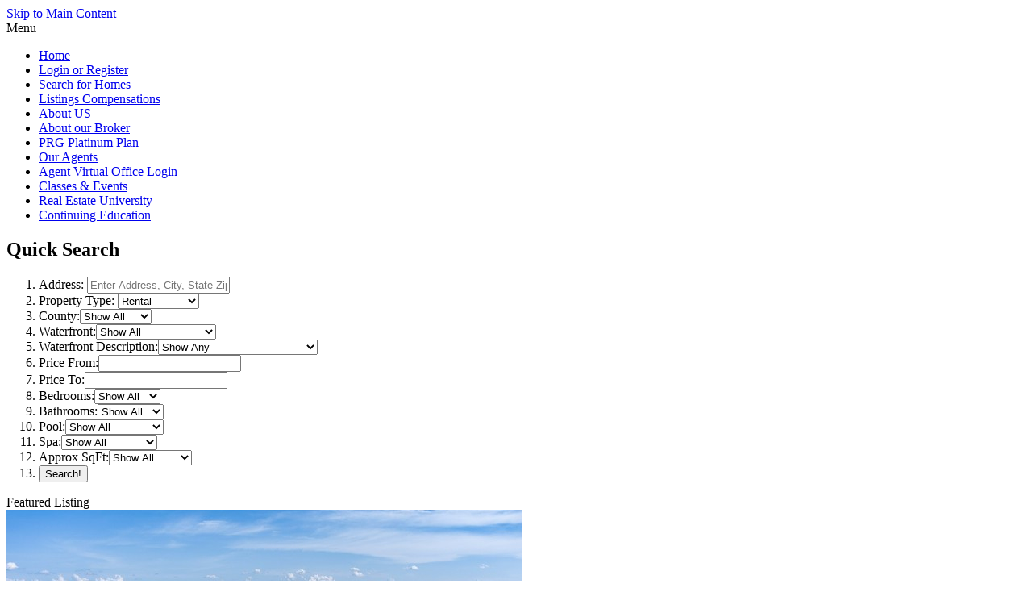

--- FILE ---
content_type: text/html; charset=UTF-8
request_url: https://mysaprg.com/listings/1638240-0+braley+rd++-medina-tx-78003
body_size: 8987
content:
<!DOCTYPE html>
<html lang="en">
	<head>
		<meta charset="utf-8">
		<meta http-equiv="X-UA-Compatible" content="IE=edge">

		<title>PROPERTY Address Not Provided, MLS# - Not Set</title>
		
	<meta name="keywords" content=",Address Not Provided,,  real estate search" />
	<meta name="description" content="Check out this  property listed at Address Not Provided on mysaprg.com with 0 bedrooms, 0 bathrooms, and is listed at $0" />
	<meta name="generator" content="BrokerIDXsites.com,Inc Integrated IDX Brokerage Website Solutions, https://brokeridxsites.com" />
	<meta name="robots" content="ALL" />
	<meta name="recaptcha-site-key" content="6Ldjt7wrAAAAAFUTiPdD3wLOBsY5x9_abIITgmfS" />
	<meta name="enable-from-verification" content="1" />
	<link rel="canonical" href="https://mysaprg.com/listings/-address+not+provided---" />
	<meta property="og:site_name" content="mysaprg.com real estate" />
	<meta property="og:url" content="https://mysaprg.com/listings/-address+not+provided---" />
	<meta property="og:title" content="PROPERTY Address Not Provided, MLS# - Not Set" />
	<meta property="og:description" content="" />
	<meta property="og:type" content="article" />
	<meta property="og:image" content="https://ancient-sea-56b3.wade-berlin.workers.dev/public-storage/production/media/images/no-image.png" />
	<meta property="article:published_time" content="2026-01-24T16:23:01" />
	<meta property="article:modified_time" content="2026-01-25T15:23:01" />
	<meta property="article:expiration_time" content="2026-04-25T17:23:01" />
	<link rel="image_src" href="https://ancient-sea-56b3.wade-berlin.workers.dev/public-storage/production/media/images/no-image.png" />
	<meta property="twitter:card" content="summary_large_image" />
	<meta property="twitter:title" content="PROPERTY Address Not Provided, MLS# - Not Set" />
	<meta property="twitter:description" content="" />
	<meta property="twitter:image" content="https://ancient-sea-56b3.wade-berlin.workers.dev/public-storage/production/media/images/no-image.png" />
	<link href="/templates/common/css/common.min.css" rel="stylesheet" type="text/css" />
	<link rel="shortcut icon" href="/templates/common/icons/favicon.ico" type="image/x-icon">
	<link href="/templates/common/css/virtual.min.css" rel="stylesheet" type="text/css">
	<link href="https://cdnjs.cloudflare.com/ajax/libs/leaflet/1.7.1/leaflet.min.css" rel="stylesheet" type="text/css">
	<link href="/templates/common/css/leaflet.fullscreen.css" rel="stylesheet" type="text/css">
	<link href="/templates/common/css/geo-leaf.min.css" rel="stylesheet" type="text/css">

		<link href="/templates/template_34/css/detail.min.css" rel="stylesheet" type="text/css" />

		
	<link href="/templates/template_34/css/aqua.css" rel="stylesheet" type="text/css" />
		<!-- HTML5 Shim and Respond.js IE8 support of HTML5 elements and media queries -->
		<!-- WARNING: Respond.js doesn't work if you view the page via file:// -->
		<!--[if lt IE 9]>
		  <script src="https://oss.maxcdn.com/html5shiv/3.7.2/html5shiv.min.js"></script>
		  <script src="https://oss.maxcdn.com/respond/1.4.2/respond.min.js"></script>
		<![endif]-->

		<style>
			header {
				background: url('/templates/template_34/images/header_1.jpg');
				background-size:cover;
			}
		</style>
		
	<!-- Begin Scripts -->
	
<link href="/templates/common/css/jquery.datetimepicker.css" rel="stylesheet" type="text/css">
	<script src="https://cdnjs.cloudflare.com/ajax/libs/leaflet/1.7.1/leaflet.js"></script>
	<script src="/templates/common/js/leaflet.min.js"></script>
	<script src="/templates/common/js/StreetViewButtons.js"></script>
	<script src="/templates/common/js/geosearch.umd.js"></script>
	<!-- End Scripts -->

	<!-- Template ID template_34/ -->
	</head>
	<body>
		<div class="wrapper clearfix">
			<header class="detail_header" id="detail_header">
				<div class="header_menu">
					<div class='hidden-content'><a href='#maincontent' tabindex='-1'>Skip to Main Content</a></div>
<nav aria-label="Primary Navigation Menu">
<div class="menu">
<div class="menu-title">Menu
</div>
<ul class="menu-column column-0">
<li class="menu_home menu_button"><a href="/" tabindex="0">Home</a></li>
<li class="menu_account menu_button"><a href="/login.html" tabindex="0">Login or Register</a></li>
<li class="menu_search_for_homes menu_button"><a href="/search.html?t=1769376181" tabindex="0">Search for Homes</a></li>
<li class="menu_listings_compensations menu_button"><a href="/compensations.html" tabindex="0">Listings Compensations</a></li>
<li class="menu_about_us menu_button"><a href="/about.html" tabindex="0">About US</a></li>
<li class="menu_about_our_broker menu_button"><a href="/pages/7-About+our+Broker" tabindex="0">About our Broker</a></li>
<li class="menu_prg_platinum_plan menu_button"><a href="https://prgplatinum.net/plans" tabindex="0">PRG Platinum Plan</a></li>
<li class="menu_our_agents menu_button"><a href="/our-real-estate-agents.html" tabindex="0">Our Agents</a></li>
<li class="menu_agent_virtual_office_login menu_button"><a href="https://brokeridxsites.net/login.html" tabindex="0">Agent Virtual Office Login</a></li>
<li class="menu_classes___events menu_button"><a href="https://prgplatinum.net/events" tabindex="0">Classes & Events</a></li>
<li class="menu_real_estate_university menu_button"><a href="https://www.realestatetrainingbydavidknox.com/" tabindex="0">Real Estate University</a></li>
<li class="menu_continuing_education menu_button"><a href="https://mysaprg.theceshop.com/online-education/texas/real-estate/broker-and-sales-license/continuing-education/courses.html" tabindex="0">Continuing Education</a></li></ul>
</div></nav>				</div>
				
<div id="sidesearch" >
<h2 class="sidesearch-title search-title">Quick Search
</h2>
<form action="/search-results.html" method="post" enctype="multipart/form-data"  name="sidebar">
<input type="hidden" name="newsearch" value="1"/>
<input type="hidden" name="mobile_action" value="mobile_quicksearch"/>
<ol class="sidesearch-filter-list">
<li class="ss_address">
			  <label for="homepage_search_txtPlaces_right" class="form-label">Address:</label>
			  <input type="text" data-state="texas" data-county="aransas,atascosa,bandera,bee,bexar,blanco,comal,de witt,el paso,frio,goliad,guadalupe,karnes,kendall,kinney,maverick,medina,refugio,san patricio,terrell,uvalde,val verde,wilson" id="homepage_search_txtPlaces_right" onkeyup="home_page_search(this)" title="Enter Address, City, State Zip, or #MLS (i.e. #1122AABB)" placeholder="Enter Address, City, State Zip, or #MLS (i.e. #1122AABB)" value="" autocomplete="off" spellcheck="false" name="theLocation" class="form-control">
			  <input type="hidden" name="apiSearch" class="api-auto-search"  value="0">
			  <input type="hidden" class="home-page-list-address" name="theAPIAddress" value=""><ul class="home-page-list-group"></ul>

<li class="ss_proptype"><label for="search_type" class="form-label">Property Type:</label>
<select id="search_type" class="form-select" name="search_type" title='Select Property Type'>
<option value="">Show All</option>
<option value="S" selected>Single Family</option>
<option value="M" selected>Condominium</option>
<option value="B" selected>Mobile Home</option>
<option value="V" selected>Land</option>
<option value="F" selected>Farm / Ranch</option>
<option value="C" selected>Commercial</option>
<option value="D" selected>Multi-Family</option>
<option value="T" selected>Townhome</option>
<option value="R" selected>Rental</option></select>
</li>

<li class="ss_county"><label for="search_county" class="form-label">County:</label><select class="form-select" id="search_county" name="search_county" title='Select County to Search in'>
<option value="">Show All</option>
<option value="48007" >aransas</option>
<option value="48013" >atascosa</option>
<option value="48019" >bandera</option>
<option value="48025" >bee</option>
<option value="48029" >bexar</option>
<option value="48031" >blanco</option>
<option value="48091" >comal</option>
<option value="48123" >de witt</option>
<option value="48141" >el paso</option>
<option value="48163" >frio</option>
<option value="48175" >goliad</option>
<option value="48187" >guadalupe</option>
<option value="48255" >karnes</option>
<option value="48259" >kendall</option>
<option value="48271" >kinney</option>
<option value="48323" >maverick</option>
<option value="48325" >medina</option>
<option value="48391" >refugio</option>
<option value="48409" >san patricio</option>
<option value="48443" >terrell</option>
<option value="48463" >uvalde</option>
<option value="48465" >val verde</option>
<option value="48493" >wilson</option>
</select>
</li>

<li class="ss_waterfront">
<label for="search_waterfront" class="form-label">Waterfront:</label><select class="form-select" id="search_waterfront" name="search_waterfront"  title='Select search_waterfront'>

<option value="">Show All</option>

<option value="Y">Show Only Waterfront</option>

<option value="N">Show No Waterfront</option>

</select>
</li>

<li class="ss_wftype"><label for="search_wftype" class="form-label">Waterfront Description:</label><select id="search_wftype" class="form-select" name="search_wftype" title='Select Water Front Type'>
<option value="">Show Any</option>
<option value="Access" >Access</option>
<option value="Bay" >Bay</option>
<option value="Beach" >Beach</option>
<option value="Canal" >Canal</option>
<option value="Canal Width 1-80 Feet" >Canal Width 1-80 Feet</option>
<option value="Canal Width 121 Feet Or More" >Canal Width 121 Feet Or More</option>
<option value="Canal Width 81-120 Feet" >Canal Width 81-120 Feet</option>
<option value="Creek" >Creek</option>
<option value="Fixed Bridge" >Fixed Bridge</option>
<option value="Frontage" >Frontage</option>
<option value="Gulf" >Gulf</option>
<option value="Intersecting Canals" >Intersecting Canals</option>
<option value="Intracoastal" >Intracoastal</option>
<option value="Lagoon" >Lagoon</option>
<option value="Lake" >Lake</option>
<option value="Mangrove" >Mangrove</option>
<option value="Marina" >Marina</option>
<option value="Navigable Waterway" >Navigable Waterway</option>
<option value="No Fixed Bridges" >No Fixed Bridges</option>
<option value="Ocean" >Ocean</option>
<option value="Other" >Other</option>
<option value="Point Lot" >Point Lot</option>
<option value="Pond" >Pond</option>
<option value="River" >River</option>
<option value="Seawall" >Seawall</option>
</select>
</li>

<li class="ss_price_from">
<label for="search_price_from" class="form-label">Price From:</label><input type="text" class="form-control" id="search_price_from" name="search_price_from" value=""  title='Input search_price_from'/>
</li>

<li class="ss_price_to">
<label for="search_price_to" class="form-label">Price To:</label><input type="text" class="form-control" id="search_price_to" name="search_price_to" value=""  title='Input search_price_to'/>
</li>

<li class="ss_bed">
<label for="search_bed" class="form-label">Bedrooms:</label><select class="form-select" id="search_bed" name="search_bed"  title='Select search_bed'>

<option value="">Show All</option>

<option value="1">At Least 1</option>

<option value="2">At Least 2</option>

<option value="3">At Least 3</option>

<option value="4">At Least 4</option>

<option value="5">At Least 5</option>

<option value="6">At Least 6</option>

</select>
</li>

<li class="ss_bath">
<label for="search_bath" class="form-label">Bathrooms:</label><select class="form-select" id="search_bath" name="search_bath"  title='Select search_bath'>

<option value="">Show All</option>

<option value="1">At Least 1</option>

<option value="2">At Least 2</option>

<option value="3">At Least 3</option>

<option value="4">At Least 4</option>

<option value="5">At Least 5</option>

<option value="6">At Least 6</option>

</select>
</li>

<li class="ss_pool">
<label for="search_pool" class="form-label">Pool:</label><select class="form-select" id="search_pool" name="search_pool"  title='Select search_pool'>

<option value="">Show All</option>

<option value="Y">Show Only Pools</option>

<option value="N">Show No Pools</option>

</select>
</li>

<li class="ss_spa">
<label for="search_spa" class="form-label">Spa:</label><select class="form-select" id="search_spa" name="search_spa"  title='Select search_spa'>

<option value="">Show All</option>

<option value="Y">Show Only Spas</option>

<option value="N">Show No Spas</option>

</select>
</li>

<li class="ss_sqft">
<label for="search_sqft" class="form-label">Approx SqFt:</label><select class="form-select" id="search_sqft" name="search_sqft"  title='Select search_sqft'>

<option value="">Show All</option>

<option value="500">At Least 500</option>

<option value="1000">At Least 1000</option>

<option value="1500">At Least 1500</option>

<option value="2000">At Least 2000</option>

<option value="2500">At Least 2500</option>

<option value="3000">At Least 3000</option>

<option value="3500">At Least 3500</option>

<option value="4000">At Least 4000</option>

<option value="4500">At Least 4500</option>

<option value="5000">At Least 5000</option>

</select>
</li>
<li class="ss_searchbutton">
<input class="the_search btn" type="submit" value="Search!" title="begin your search"/>
</li>
</ol>
</form>
</div>				

<!-- Start Featured Listings -->
<div class="featuredprop">
<div class="featuredprop_title">Featured Listing
</div>
<div class="featured_listings"><div class="featuredprop" ><a href='/listings/1750510-16196+s+us+highway+281-san+antonio-tx-78221'><img loading="lazy" src='https://listingcentral.net/media/photos_property/sabor/1750510_1.jpg' alt='' /><div class="featured_footer"><div class='featured-address-display'>16196 S Us Highway 281</div>
</div></a>
</div>
<div class="featuredprop" ><a href='/listings/1807478-12060+pleasanton+rd-san+antonio-tx-78221'><img loading="lazy" src='https://listingcentral.net/media/photos_property/sabor/1807478_1.jpg' alt='' /><div class="featured_footer"><div class='featured-address-display'>12060 Pleasanton Rd</div>
</div></a>
</div>
<div class="featuredprop" ><a href='/listings/1855034-137+restless+wind-san+antonio-tx-78070'><img loading="lazy" src='https://listingcentral.net/media/photos_property/sabor/1855034_1.jpg' alt='' /><div class="featured_footer"><div class='featured-address-display'>137 Restless Wind</div>
</div></a>
</div>

<div class="fpmorelink"><a href="/listings.html">See All of Our Listings</a></div>
</div>
</div><!-- End Featured Listings -->

												<a href="register.html" class="subscribe-btn menu_registration">Click here to subscribe!</a>
				
							</header>

			<section class="content-sec">
				<div class="content">
					<div class="prop_heading">Address Not Provided</div>
					
<div class="breadcrumb"><ol class="breadcrumb-list"><li class="on"><a href="/" title="Browse to: Home">Home</a></li><li class="on"><a href="/search.html" title="Browse to: Property Search">Property Search</a></li><li class="on"><a href="/search-results.html?pn=1" title="Browse to: Search results">Search results</a></li><li class="off">Address Not Provided</li></ol></div>
<a href="" id="maincontent" title="Main Content Starts Here." aria-label="Begin Main Page Content"></a>					<div class="detail_pagination">
																	</div>
					<div class="property_detail">
						<div class="property_images">
							
<div style="margin: 0px 0px 0px 0px;">
<span style="padding: 4px 11px;background:#ff6b00;color: #ffffff;border-radius: 0px 20px;position: relative;font-size: 18px;/*! top: 9px; */float: inline-start;"></span>
</div>							<a href="#" id="fancybox-gallery">Image Gallery</a>
							
<div class = "bidx_main_image">
<div class="detail-image-title">Property Photos</div><img loading="lazy" src="https://ancient-sea-56b3.wade-berlin.workers.dev/public-storage/production/media/images/no-image.png" alt="Address Not Provided"  class="bidx_image_main">
</div>							
<div class = "bidx_image_list">
<input class = "listingvGalleryTrac" type="hidden" value = "" />
<ol>
	
</ol>
</div>
						</div>

						<div class="right-section">
							<div class="bidx_printbutton"><a href="javascript:void(0);" onclick="javascript:window.print();">Print Flyer</a></div>							<div class="contact_popup">Contact Premier Realty Group</div>
							<div class="information-popup contact_agent_popup">

<div id="make-contact-form" class="contact_form contact-form-container make-contact-form pop-up detailContForm">
<div class="contact-form-request-container">
  <form method="post" name="the-contact-form" action="/thankyou.html" ><div class="-title contact-title">Contacting Premier Realty Group</div>

    <input type="hidden" name="thetype" value="1">
    <input type="hidden" name="ref" value="">
    <input type="hidden" name="system_attachment" value="1769376181">
    <input type="hidden" name="act" value="127f4c7a563c134a3dd435140f864a70"><input type="text" name="website" value=""  style="display:none"><input type="text" name="form_rendered" value="1769376181" style="display:none">
    <ul class="form-request-elements"><li class='instructions'>All fields are required.</li>

      <li class="form-first-name">
        <input type="text" value="" class="form-field" name="thefirstname" aria-label="Your First name a required field" id="makecontactform-first-name" placeholder="First Name" required>
        <i class="fa fa-user"></i>
      </li>
      <li class="form-last-name">
        <input type="text" value="" class="form-field" name="thelastname" aria-label="Your Last Name a required field" id="makecontactform-last-name" placeholder="Last Name" required>
        <i class="fa fa-user"></i>
      </li>
      <li class="form-email">
        <input type="text" value="" class="form-field" name="theemail" aria-label="Your eMail Address a required field" id="makecontactform-email" placeholder="Email" required>
        <i class="fa fa-envelope"></i>  
      </li>
      <li class="form-phone">
        <input type="text" value="" class="form-field" name="thephone"  aria-label="Your Phone Number a required field" id="makecontactform-phone" placeholder="Phone" required>
        <i class="fa fa-phone"></i> 
      </li>
      <li><textarea  class="form-field" name="themessage" id="makecontactform-message" placeholder="Message" rows="8" cols="25" aria-label="Type a message to the REALTOR&reg;" >I am interested in Address Not Provided.</textarea></li>
    </ul><div class="form-check marketing_consent" style="margin: 10px 0;">  <label class="form-check-label">    <input type="checkbox" name="contact_consent" class="form-check-input" aria-label="Contact consent" required> I agree to be contacted by Our Office via call, email, and text. To opt-out, you can reply 'stop' at any time or click the unsubscribe link in the emails. Message and data rates may apply. <a href='/your-privacy.html' target='_blank' rel='noopener noreferrer'>Privacy Policy</a>.  </label></div>
    <ul class="form-submit-button">
      <li><input class="submit submit-form" type="submit" value="Send this request" aria-label="Send this request"></li>
    </ul>
  </form>
</div>
</div>
</div>
							<div class="schedule_showing">
								Schedule A Showing
								<div class="information-popup schedule_showing_popup">

<div id="showing-request-form" class="contact_form contact-form-container showing-request-form pop-up detailContForm">
<div class="contact-form-request-container">
  <form method="post" name="the-contact-form" action="/thankyou.html" ><div class="-title contact-title">Schedule a Showing.</div>

    <input type="hidden" name="thetype" value="2">
    <input type="hidden" name="ref" value="">
    <input type="hidden" name="system_attachment" value="1769376181">
    <input type="hidden" name="act" value="127f4c7a563c134a3dd435140f864a70"><input type="text" name="website" value=""  style="display:none"><input type="text" name="form_rendered" value="1769376181" style="display:none">
    <ul class="form-request-elements"><li class='instructions'>All fields are required.</li>

      <li class="form-first-name">
        <input type="text" value="" class="form-field" name="thefirstname" aria-label="Your First name a required field" id="showingrequestform-first-name" placeholder="First Name" required>
        <i class="fa fa-user"></i>
      </li>
      <li class="form-last-name">
        <input type="text" value="" class="form-field" name="thelastname" aria-label="Your Last Name a required field" id="showingrequestform-last-name" placeholder="Last Name" required>
        <i class="fa fa-user"></i>
      </li>
      <li class="form-email">
        <input type="text" value="" class="form-field" name="theemail" aria-label="Your eMail Address a required field" id="showingrequestform-email" placeholder="Email" required>
        <i class="fa fa-envelope"></i>  
      </li>
      <li class="form-phone">
        <input type="text" value="" class="form-field" name="thephone"  aria-label="Your Phone Number a required field" id="showingrequestform-phone" placeholder="Phone" required>
        <i class="fa fa-phone"></i> 
      </li>
      <li  style="position:relative;">
        <input type="text" value="" class="form-field datetimepicker" name="thepreferredtime"  aria-label="Your Preferred Showing Date a required field" autocomplete="off"  placeholder="Preferred Showing">
        <i class="fa fa-calendar showing-loc-class"></i>
      </li>
      <li><textarea  class="form-field" name="themessage" id="showingrequestform-message" placeholder="Message" rows="8" cols="25" aria-label="Type a message to the REALTOR&reg;" ></textarea></li>
    </ul><div class="captcha_test">Check this box to Register with us: <input type="checkbox" name="customer_checkbox" aria-label="Check this box to register with us." /></div><div class="form-check marketing_consent" style="margin: 10px 0;">  <label class="form-check-label">    <input type="checkbox" name="contact_consent" class="form-check-input" aria-label="Contact consent" required> I agree to be contacted by Our Office via call, email, and text. To opt-out, you can reply 'stop' at any time or click the unsubscribe link in the emails. Message and data rates may apply. <a href='/your-privacy.html' target='_blank' rel='noopener noreferrer'>Privacy Policy</a>.  </label></div>
    <ul class="form-submit-button">
      <li><input class="submit submit-form" type="submit" value="Send this request" aria-label="Send this request"></li>
    </ul>
  </form>
</div>
</div>
</div>
							</div>

							<div class="information-popup"><div class="request_info">Request more information</div></div>
							
<div class="social">
<div class="detail-social-title">Share this property:</div>
<ul>
<li class="social-item social-facebook">
<a rel="nofollow" target="_blank" class="trachref" data-trac=""  href="https://www.facebook.com/share.php?u=https://mysaprg.com/prop.html&v=1769376181" title="Facebook"><img src="/templates/common/bttns/facebook.png" alt="Facebook" class="sociable-hovers social-facebook" /></a></li>
<li class="social-item social-twitter">
<a rel="nofollow" target="_blank" class="trachref" data-trac=""  href="https://twitter.com/intent/tweet?text=https://mysaprg.com/prop.html" title="Twitter"><img src="/templates/common/bttns/twitter.png" alt="Twitter" class="sociable-hovers social-twitter" /></a></li>
</ul>
</div>						</div>

					</div>
					

<div id="detailprop"><div class="propflags"><div class="detail_propflags">
<div class="view_similar"><a href="https://mysaprg.com/search-results.html?newsearch=1&search_type=array&search_zip=&search_county=array&search_price_from=0&search_price_to=0" title="View More Properties like this one">More Like This</a></div></div></div>

 <!-- Column One -->
<ul class="col1">
<li class="detail-mlsidnum"><div class="detail-column-title"><span class="detail-mlsnum">MLS#:  ( Not Set )</span><div class='like-flag'><a class="menu_log" href="/login.html" title="Login to like this listing"><span class="like_login">Login To Like</span></a></div></div></li>
<li class="detail-address">Street Address: Address Not Provided</li>
<li class="detail-viewed">Viewed: 1</li>
<li class="detail-price">Price: <b>$0</b></li>
<li class="detail-price">Price sqft: <b>$0</b></li><li class="detail-waterfront">Waterfront: <span class="sd_waterfront">No</span></li>

<li class="detail-year">Year Built: Not Available
<li class="detail-sqft">Bldg sqft: </li></ul>

 <!-- Column Two -->
<ul class="col2">
<li><div class="detail-column-title detail-additionalinfo">Additional Information</div></li>
<li class="detail-county">County: <a href="/search-results.html?newsearch=1&search_county=" title="Find additional  county ,  rental listings and information."  class="sd_county"></a></li>

<li class="detail-city">City:  <a href="/listings/city/" title="Find additional  city/township,  real estate listings and information."  class="sd_city"></a></li>

<li class="detail-zipcode">Zipcode:  <a href="/listings/postal_code/" title="Find additional real estate listings and information in zipcode " class="sd_zipcode"></a></li>

<li><a href='/dmca-notice.html'>DMCA Notice</a></li>

</ul>

 <!-- Column Three -->



</div>					

<div id="detailform" class="contact_form contact-form-container detailform pop-up detailContForm">
<div class="contact-form-request-container">
  <form method="post" name="the-contact-form" action="/thankyou.html" ><div class="-title contact-title">Request More Information</div>

    <input type="hidden" name="thetype" value="1">
    <input type="hidden" name="ref" value="">
    <input type="hidden" name="system_attachment" value="1769376181">
    <input type="hidden" name="act" value="127f4c7a563c134a3dd435140f864a70"><input type="text" name="website" value=""  style="display:none"><input type="text" name="form_rendered" value="1769376181" style="display:none">
    <ul class="form-request-elements"><li class='instructions'>All fields are required.</li>

      <li class="form-first-name">
        <input type="text" value="" class="form-field" name="thefirstname" aria-label="Your First name a required field" id="detailform-first-name" placeholder="First Name" required>
        <i class="fa fa-user"></i>
      </li>
      <li class="form-last-name">
        <input type="text" value="" class="form-field" name="thelastname" aria-label="Your Last Name a required field" id="detailform-last-name" placeholder="Last Name" required>
        <i class="fa fa-user"></i>
      </li>
      <li class="form-email">
        <input type="text" value="" class="form-field" name="theemail" aria-label="Your eMail Address a required field" id="detailform-email" placeholder="Email" required>
        <i class="fa fa-envelope"></i>  
      </li>
      <li class="form-phone">
        <input type="text" value="" class="form-field" name="thephone"  aria-label="Your Phone Number a required field" id="detailform-phone" placeholder="Phone" required>
        <i class="fa fa-phone"></i> 
      </li>
      <li><textarea  class="form-field" name="themessage" id="detailform-message" placeholder="Message" rows="8" cols="25" aria-label="Type a message to the REALTOR&reg;" >I am interested in Address Not Provided.</textarea></li>
    </ul><div class="form-check marketing_consent" style="margin: 10px 0;">  <label class="form-check-label">    <input type="checkbox" name="contact_consent" class="form-check-input" aria-label="Contact consent" required> I agree to be contacted by Our Office via call, email, and text. To opt-out, you can reply 'stop' at any time or click the unsubscribe link in the emails. Message and data rates may apply. <a href='/your-privacy.html' target='_blank' rel='noopener noreferrer'>Privacy Policy</a>.  </label></div>
    <ul class="form-submit-button">
      <li><input class="submit submit-form" type="submit" value="Send this request" aria-label="Send this request"></li>
    </ul>
  </form>
</div>
</div>

					<!-- Begin New Map -->
					<div class="map_search">
						<div class="detail-features-title">Property Location and Similar Properties</div>
						<div class="detail-page-map-sw-buttons"><div id="list-prop-all" data-tab="all" class="propflags active" title="All Properties">All</div><div  data-tab="similar" id="list-prop-similar" class="propflags" title="Similar Properties">Similar</div></div><div id="map-canvas" class="map-container"></div>					</div>
					<!-- End New Map -->
					<div class="detail_features_container"><div class="detail-features-title">Features</div><div class="detailfeatures"><div class='detail-features-list'><div class="detailfeatures"><div class="detail-features-title">Property Type</div><ol class='detail-features-list'><li>Not Set</li></ol></div></div></div></div>					<div class="detail_pagination">
																	</div>
				</div>
				<div class="left-section">
					<div class="agentheader-wrapper">
						<span class="agentheader-top-shadow"></span>
						
<div class="site-agent-information-container agentheader">
<div id='agentheaderinfoskip' class='hidden-content'><a href='#maincontent' title='Skip to main Content' tabindex='-1'>Skip to Main Content</a></div>
<img loading="lazy" class="brokerlogo" src="https://ancient-sea-56b3.wade-berlin.workers.dev/production/media/photos_office/office_284.jpg?t=1769376181 " alt="Logo for Premier Realty Group"/>
<ol>
</ol>
</div>						<span class="agentheader-bottom-shadow"></span>
					</div>
																			</div>
			</section>
		</div>
		<footer class="wrapper clearfix">
			<!--Agent customer conversation popup-->
						

<div class="footercopy">
<div class="footer-equal-opportunity"><img loading="lazy" src="/templates/common/icons/fheo350.png" alt="Equal Housing Opportunity" class="equal-opportunity-logo-footer"/>
</div>
<!-- Feed Disclaimer -->

<div class="footer_disclaimer">

<div class="board_footer_date">Listing Data &copy;2026 Greater El Paso Association of REALTORS&reg;</div>

<div class="board_footer_date">Listing Data &copy;2026 Metrotex</div>

<div class="board_footer_date">Listing Data &copy;2026 San Antonio Board of REALTORS&reg;</div>The information provided by this website is for the personal, non-commercial use of consumers and may not be used for any purpose other than to identify prospective properties consumers may be interested in purchasing.<br />Display of MLS data is usually deemed reliable but is NOT guaranteed accurate.<br />Datafeed Last updated on January 25, 2026 @ 12:00 am
<div class="footer_copyright">&copy;2006-2026 brokerIDXsites.com - https://brokerIDXsites.com
</div>
</div>
<div class="ada-statement-link"><a href="/accessibility-notice.html" title="Click here to access our Accessibility statement.">We believe in accessibility for all</a></div>
<div class="privacy_textlink"><a href="/your-privacy.html"  title="Click here to access our privacy statement">Your Privacy Is Important</a></div>
<div class="sitemap"><a href="/sitemap.xml"  title="Click here to access our Site Map">XML Sitemap</a></div>
</div>

<div class="brokeridxlink">
<a href="https://brokeridxsites.net"  title="Click here to access your Control panel"><img loading="lazy" src="/templates/common/icons/bidx.png" alt="IDX MLS Integrated real estate website solutions for Agents and Brokerages" class="bidx-footer-logo" />
<div class="brokeridx_textlink">Manage Your Account</div>
</a>
</div>
<div class="switch-to-mobile-container">
<a href="/?" title=""></a>
</div>
<script src="https://ajax.googleapis.com/ajax/libs/jquery/3.5.1/jquery.min.js"></script>
<script src="https://ajax.googleapis.com/ajax/libs/jqueryui/1.12.1/jquery-ui.min.js"></script>
<script src="https://cdnjs.cloudflare.com/ajax/libs/jquery-validate/1.15.0/jquery.validate.min.js"></script>
<script src="/templates/common/js/common.min.js?v=2.0"></script>
<script src="/templates/common/js/voc.js?v=1.01"></script>

	<!-- Begin Footer Scripts -->
	<script src="/templates/common/js/common_map.js"></script>
	<script src="https://www.google.com/recaptcha/api.js" async defer></script>
	<!-- End Footer Scripts -->
<div id="login-overlay" class="popup-overlay"><div id="login-popup" class="popupform"><span class="popHead">Login</span><span class="closePopup">X</span>  <div class="popup_left" style="width:100%!important">    <div id="vo_login_form">      <form action="/login.html" method="post" id="login" class="loginPopup">        <input type="hidden" name="method" value="login">        <input type="hidden" id="local_like_properties" name="local_like_properties" value="">        <input type="hidden" name="act" value="7973197">        <ul>          <li>            <input type="text" name="fuser" class="text-field" id="login_name"  aria-label="Email address or User Name" placeholder="Your Email / Username" data-rule-required="true" data-rule-email="true" data-msg-required="Please enter your email address" data-msg-email="Please enter a valid email address" required>            <i class="fa fa-user"></i>          </li>          <li>            <input type="password" name="fpassword" class="text-field" id="login_password"  aria-label="Enter your Password" placeholder="Password" data-rule-required="true" data-msg-required="Please enter your password" required>            <i class="fa fa-lock"></i>          </li>        </ul>        <input type="submit" class="button login_button" id="loginButton" value="Login" title="Press Submit button to Login" >      </form>      <a class="menu_registration" href="/register.html" title="Register for an Account">Register</a></div>  </div>  <div class="popup_right" style="display: none;"></div>  <div class="clearfix"></div>
</div>
</div><script>	$(document).ready(function() {		$("#login").validate();	});</script><div id="recover-overlay" class="popup-overlay"><div id="recover-popup" class="popupform"><span class="popHead">Recover password</span><span class="closePopup">X</span>  <div class="popup_left">    <div class="form_container password_form_container">      <form action="/account_reset.html" method="post" id="resetAccount">        <input type="hidden" name="act" value="8a0285f7f4cbaa4f73938885bfb24bbc">        <ol class="recovery_form">          <li>            <input class="text" name="femail" value="" type="text" aria-label="Your Email Address" placeholder="Your Email Address" data-rule-required="true" data-rule-email="true" data-msg-required="Please enter your email address" data-msg-email="Please enter a valid email address" required>            <i class="fa fa-user"></i>          </li>        </ol>        <input type="submit" name="send" value="Request Password Reset" class="submit_button" title="RSubmit button to request password reset" >      </form>      <a href="/login.html" class="menu_log" title='Log in to your account'> Login or Register for an account to like this listing.</a></div>  </div>  <div class="popup_right" style="display: none;"></div>  <div class="clearfix"></div>
</div>
</div><script>	$(document).ready(function() {		$("#resetAccount").validate();	});</script><div id="register-overlay" class="popup-overlay"><div id="register-popup" class="popupform"><span class="popHead">Sign Up Now for Free!</span><span class="closePopup">X</span>  <div class="popup_left" style="width:100%!important">      <form method="post" name="form_register" class="register_fields" action="/account_register.html" id="form_register">        <input type="hidden" name="thetype" value="7">        <input type="hidden" name="act" value="1769376181"><input type="text" name="website" value=""  style="display:none"><input type="text" name="form_rendered" value="1769376181" style="display:none">        <ul>          <li>            <div class="left-col">              <input type="text" name="thefirstname" class="text-field" id="register_fname"  aria-label="First Name" placeholder="First Name" data-rule-required="true" data-msg-required="Please enter your first name" required>              <i class="fa fa-user"></i>            </div>          </li>          <li>            <div class="right-col">              <input type="text" name="thelastname" class="text-field" id="register_lname"  aria-label="Last Name" placeholder="Last Name" data-rule-required="true" data-msg-required="Please enter your last name" required>               <i class="fa fa-user"></i>            </div>          </li>          <li>            <input type="email" name="theemail" class="text-field" id="register_email"   aria-label="eMail Address" placeholder="Email" data-rule-required="true" data-rule-email="true" data-msg-required="Please enter your email address" data-msg-email="Please enter a valid email address" required>            <i class="fa fa-envelope"></i>            <span class="field_msg">This will also be your sign in name.</span></li>          <li>            <input type="tel" name="thephone" class="text-field" id="register_phone"   aria-label="Phone Number" placeholder="Phone" data-rule-required="true" data-msg-required="Please enter your phone number" required>            <i class="fa fa-phone"></i>          </li>        </ul>        <span class="required">* = required field</span>        <div class="clearfix"></div><div class="form-check marketing_consent" style="margin: 10px 0;">  <label class="form-check-label">    <input type="checkbox" name="contact_consent" class="form-check-input" aria-label="Contact consent" required> I agree to be contacted by Our Office via call, email, and text. To opt-out, you can reply 'stop' at any time or click the unsubscribe link in the emails. Message and data rates may apply. <a href='/your-privacy.html' target='_blank' rel='noopener noreferrer'>Privacy Policy</a>.  </label></div>        <input type="submit" class="button register_btn bounceInDown g-recaptcha-enabled" value="Register"   title="Submit button to register">      </form>      <div class="register_help">        <p>Call Direct: Brokerage Office: Brokerage Office: 210.641.1400</p>          <div class="registration_title">Registration Benefits:</div>        <ul>          <li>New Listings &amp; Price Reduction Updates sent directly to your email</li>          <li>Create Your Own Property Search saved for your return visit.</li>          <li>"Like" Listings and Create a Favorites List</li>        </ul>        <div class="register_disclaimer">* NOTICE: By creating your free profile, you authorize us to send you periodic emails about new listings that match your saved searches and related real estate information.If you provide your telephone number, you are giving us permission to call you in response to this request, even if this phone number is in the State and/or National Do Not Call Registry.</div>      </div>      <div class="login_link">Already have an account? <a class="menu_log" href="/login.html" title='Log in to your account'> Login to your account.</a></div>    </div>  </div>  <div class="popup_right" style="display: none;"></div>  <div class="clearfix"></div>
</div>
</div><script>	$(document).ready(function() {		$("#form_register").validate();	});</script>
<!-- End Footer script -->		</footer>

		<script src="/templates/template_34/js/detail.min.js"></script>

		<!-- page load -->
			</body>
</html>
